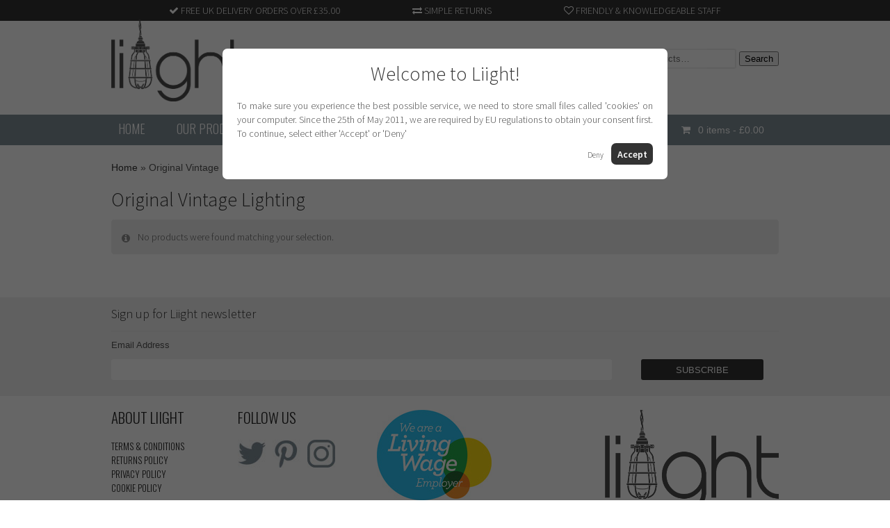

--- FILE ---
content_type: text/html; charset=UTF-8
request_url: https://www.liight.co.uk/product-category/original-vintage-lighting/
body_size: 8212
content:
<!DOCTYPE html>
<html lang="en-GB" prefix="og: http://ogp.me/ns#">
<head>
<meta charset="UTF-8" />
<title>Original Vintage Lighting Archives - Liight</title>
<meta http-equiv="Content-Type" content="text/html; charset=UTF-8" />
<link rel="pingback" href="https://www.liight.co.uk/xmlrpc.php" />
<link href='https://fonts.googleapis.com/css?family=Source+Sans+Pro:300,400,600' rel='stylesheet' type='text/css'>
<link href='https://fonts.googleapis.com/css?family=Oswald:300' rel='stylesheet' type='text/css'>
<link href='https://www.liight.co.uk/wp-content/plugins/agp-font-awesome-collection/vendor/agp/agp-fontawesome/css/font-awesome.min.css' rel='stylesheet' type='text/css'>

<!-- Always force latest IE rendering engine (even in intranet) & Chrome Frame -->
<meta http-equiv="X-UA-Compatible" content="IE=edge,chrome=1" />

<!--  Mobile viewport scale -->
<meta content="initial-scale=1.0, maximum-scale=1.0, user-scalable=yes" name="viewport"/>

<!-- This site is optimized with the Yoast SEO plugin v9.3 - https://yoast.com/wordpress/plugins/seo/ -->
<link rel="canonical" href="https://www.liight.co.uk/product-category/original-vintage-lighting/" />
<meta property="og:locale" content="en_GB" />
<meta property="og:type" content="object" />
<meta property="og:title" content="Original Vintage Lighting Archives - Liight" />
<meta property="og:url" content="https://www.liight.co.uk/product-category/original-vintage-lighting/" />
<meta property="og:site_name" content="Liight" />
<meta name="twitter:card" content="summary" />
<meta name="twitter:title" content="Original Vintage Lighting Archives - Liight" />
<meta name="twitter:site" content="@liightuk" />
<script type='application/ld+json'>{"@context":"https://schema.org","@type":"Organization","url":"https://www.liight.co.uk/","sameAs":["https://twitter.com/liightuk"],"@id":"https://www.liight.co.uk/#organization","name":"Liight Limited","logo":"https://www.liight.co.uk/wp-content/uploads/2014/02/Liight-Logo.png"}</script>
<script type='application/ld+json'>{"@context":"https://schema.org","@type":"BreadcrumbList","itemListElement":[{"@type":"ListItem","position":1,"item":{"@id":"https://www.liight.co.uk/","name":"Home"}},{"@type":"ListItem","position":2,"item":{"@id":"https://www.liight.co.uk/product-category/original-vintage-lighting/","name":"Original Vintage Lighting"}}]}</script>
<!-- / Yoast SEO plugin. -->

<link rel="alternate" type="application/rss+xml" title="Liight &raquo; Feed" href="https://www.liight.co.uk/feed/" />
<link rel="alternate" type="application/rss+xml" title="Liight &raquo; Comments Feed" href="https://www.liight.co.uk/comments/feed/" />
<link rel="alternate" type="application/rss+xml" title="Liight &raquo; Original Vintage Lighting Category Feed" href="https://www.liight.co.uk/product-category/original-vintage-lighting/feed/" />
<link rel='stylesheet' id='flick-css'  href='https://www.liight.co.uk/wp-content/plugins/mailchimp/css/flick/flick.css?ver=4.9.24' type='text/css' media='all' />
<link rel='stylesheet' id='mailchimpSF_main_css-css'  href='https://www.liight.co.uk/?mcsf_action=main_css&#038;ver=4.9.24' type='text/css' media='all' />
<!--[if IE]>
<link rel='stylesheet' id='mailchimpSF_ie_css-css'  href='https://www.liight.co.uk/wp-content/plugins/mailchimp/css/ie.css?ver=4.9.24' type='text/css' media='all' />
<![endif]-->
<link rel='stylesheet' id='faq-style-css'  href='https://www.liight.co.uk/wp-content/plugins/spider-faq/elements/style.css?ver=4.9.24' type='text/css' media='all' />
<link rel='stylesheet' id='theme-my-login-css'  href='https://www.liight.co.uk/wp-content/plugins/theme-my-login/assets/styles/theme-my-login.min.css?ver=7.0.12' type='text/css' media='all' />
<style id='woocommerce-inline-inline-css' type='text/css'>
.woocommerce form .form-row .required { visibility: visible; }
</style>
<link rel='stylesheet' id='wcqi-css-css'  href='https://www.liight.co.uk/wp-content/plugins/woocommerce-quantity-increment/assets/css/wc-quantity-increment.css?ver=4.9.24' type='text/css' media='all' />
<link rel='stylesheet' id='cookie-compliance-css'  href='https://www.liight.co.uk/wp-content/plugins/cookie-compliance/cookie-compliance.css?ver=4.9.24' type='text/css' media='all' />
<link rel='stylesheet' id='oikCSS-css'  href='https://www.liight.co.uk/wp-content/plugins/oik/oik.css?ver=4.9.24' type='text/css' media='all' />
<link rel='stylesheet' id='theme-stylesheet-css'  href='https://www.liight.co.uk/wp-content/themes/canvas/style.css?ver=5.2.0' type='text/css' media='all' />
<link rel='stylesheet' id='woo-layout-css'  href='https://www.liight.co.uk/wp-content/themes/canvas/css/layout.css?ver=4.9.24' type='text/css' media='all' />
<link rel='stylesheet' id='woocommerce-css'  href='https://www.liight.co.uk/wp-content/themes/canvas/css/woocommerce.css?ver=4.9.24' type='text/css' media='all' />
<!--[if lt IE 9]>
<link href="https://www.liight.co.uk/wp-content/themes/canvas/css/non-responsive.css" rel="stylesheet" type="text/css" />
<style type="text/css">.col-full, #wrapper { width: 960px; max-width: 960px; } #inner-wrapper { padding: 0; } body.full-width #header, #nav-container, body.full-width #content, body.full-width #footer-widgets, body.full-width #footer { padding-left: 0; padding-right: 0; } body.fixed-mobile #top, body.fixed-mobile #header-container, body.fixed-mobile #footer-container, body.fixed-mobile #nav-container, body.fixed-mobile #footer-widgets-container { min-width: 960px; padding: 0 1em; } body.full-width #content { width: auto; padding: 0 1em;}</style>
<![endif]-->
<script type='text/javascript' src='https://www.liight.co.uk/wp-includes/js/jquery/jquery.js?ver=1.12.4'></script>
<script type='text/javascript' src='https://www.liight.co.uk/wp-includes/js/jquery/jquery-migrate.min.js?ver=1.4.1'></script>
<script type='text/javascript' src='https://www.liight.co.uk/wp-content/plugins/mailchimp/js/scrollTo.js?ver=1.5.8'></script>
<script type='text/javascript' src='https://www.liight.co.uk/wp-includes/js/jquery/jquery.form.min.js?ver=4.2.1'></script>
<script type='text/javascript'>
/* <![CDATA[ */
var mailchimpSF = {"ajax_url":"https:\/\/www.liight.co.uk\/"};
/* ]]> */
</script>
<script type='text/javascript' src='https://www.liight.co.uk/wp-content/plugins/mailchimp/js/mailchimp.js?ver=1.5.8'></script>
<script type='text/javascript' src='https://www.liight.co.uk/wp-includes/js/jquery/ui/core.min.js?ver=1.11.4'></script>
<script type='text/javascript' src='https://www.liight.co.uk/wp-content/plugins/mailchimp/js/datepicker.js?ver=4.9.24'></script>
<script type='text/javascript' src='https://www.liight.co.uk/wp-content/plugins/spider-faq/elements/jquery.scrollTo.js?ver=4.9.24'></script>
<script type='text/javascript' src='https://www.liight.co.uk/wp-content/plugins/spider-faq/elements/loewy_blog.js?ver=4.9.24'></script>
<script type='text/javascript'>
/* <![CDATA[ */
var themeMyLogin = {"action":"","errors":[]};
/* ]]> */
</script>
<script type='text/javascript' src='https://www.liight.co.uk/wp-content/plugins/theme-my-login/assets/scripts/theme-my-login.min.js?ver=7.0.12'></script>
<script type='text/javascript' src='https://www.liight.co.uk/wp-content/plugins/woocommerce-quantity-increment/assets/js/wc-quantity-increment.min.js?ver=4.9.24'></script>
<script type='text/javascript'>
/* <![CDATA[ */
var cookie_compliance_options = {"buttons":{"submit":"Accept","cancel":"Deny"},"notify":"<h1>Welcome to Liight!<\/h1>\r\n<br\/>\r\n<p>To make sure you experience the best possible service, we need to store small files called 'cookies' on your computer. Since the 25th of May 2011, we are required by EU regulations to obtain your consent first.<p\/>\r\n\r\n<p>To continue, select either 'Accept' or 'Deny'<\/p>","bottom":{"message":"Change this text!","css":"div#cookie-compliance-bottom-overlay {\r\n\theight: \t45px;\r\n}\r\n \r\ndiv#cookie-compliance-bottom-overlay div {\r\n\twidth: \t\t1000px;\r\n\tmargin: \t2px auto;\r\n\theight:\t\tauto;\r\n\tpadding: \t0;\r\n\tcolor: \t\t#fff;\r\n}\r\n\t\r\ndiv#cookie-compliance-bottom-overlay div p {\r\n\tmargin:\t\t0;\r\n\tpadding:\t0;\r\n\tfont-size:\t12.5px;\r\n\tletter-spacing:\t0.9px;\r\n\twidth: \t\t850px;\r\n\tfloat: \t\tleft;\r\n\twhite-space:\tnowrap;\r\n\tline-height:\t20px;\r\n}\r\n\t\r\ndiv#cookie-compliance-bottom-overlay div p a {\r\n\tcolor:\t\t#fff;\r\n\ttext-decoration: underline;\r\n}\r\n"},"cookie":"cookie_compliance","enabled":{"head":"","footer":""},"disabled":{"head":"","footer":""},"ccsettings":{"nocookie":"on"},"ajaxurl":"https:\/\/www.liight.co.uk\/wp-content\/plugins\/cookie-compliance\/zaf.call.php","nonce":"9642591a11","ga_nonce":"ca52d15a74"};
/* ]]> */
</script>
<script type='text/javascript' src='https://www.liight.co.uk/wp-content/plugins/cookie-compliance/cookie-compliance.min.js?ver=4.9.24'></script>
<script type='text/javascript' src='https://www.liight.co.uk/wp-content/themes/canvas/includes/js/third-party.js?ver=4.9.24'></script>
<script type='text/javascript' src='https://www.liight.co.uk/wp-content/themes/canvas/includes/js/modernizr.js?ver=2.6.2'></script>
<script type='text/javascript' src='https://www.liight.co.uk/wp-content/themes/canvas/includes/js/general.js?ver=4.9.24'></script>
<link rel='https://api.w.org/' href='https://www.liight.co.uk/wp-json/' />
<link rel="EditURI" type="application/rsd+xml" title="RSD" href="https://www.liight.co.uk/xmlrpc.php?rsd" />
<link rel="wlwmanifest" type="application/wlwmanifest+xml" href="https://www.liight.co.uk/wp-includes/wlwmanifest.xml" /> 
<meta name="generator" content="WordPress 4.9.24" />
<meta name="generator" content="WooCommerce 3.5.6" />
<script type="text/javascript">
        jQuery(function($) {
            $('.date-pick').each(function() {
                var format = $(this).data('format') || 'mm/dd/yyyy';
                format = format.replace(/yyyy/i, 'yy');
                $(this).datepicker({
                    autoFocusNextInput: true,
                    constrainInput: false,
                    changeMonth: true,
                    changeYear: true,
                    beforeShow: function(input, inst) { $('#ui-datepicker-div').addClass('show'); },
                    dateFormat: format.toLowerCase(),
                });
            });
            d = new Date();
            $('.birthdate-pick').each(function() {
                var format = $(this).data('format') || 'mm/dd';
                format = format.replace(/yyyy/i, 'yy');
                $(this).datepicker({
                    autoFocusNextInput: true,
                    constrainInput: false,
                    changeMonth: true,
                    changeYear: false,
                    minDate: new Date(d.getFullYear(), 1-1, 1),
                    maxDate: new Date(d.getFullYear(), 12-1, 31),
                    beforeShow: function(input, inst) { $('#ui-datepicker-div').removeClass('show'); },
                    dateFormat: format.toLowerCase(),
                });

            });

        });
    </script>

<!-- Theme version -->
<meta name="generator" content="Canvas 5.5.7" />
<meta name="generator" content="WooFramework 5.5.5" />

<!-- Custom CSS Styling -->
<style type="text/css">
body {background-color:#ffffff;background-repeat:no-repeat;background-position:top left;background-attachment:scroll;border-top:0px solid #000000;}
a:link, a:visited, #loopedSlider a.flex-prev:hover, #loopedSlider a.flex-next:hover {color:#333333} .quantity .plus, .quantity .minus {background-color: #333333;}
a:hover, .post-more a:hover, .post-meta a:hover, .post p.tags a:hover {color:#5F6A72}
body #wrapper #content .button, body #wrapper #content .button:visited, body #wrapper #content .reply a, body #wrapper #content #respond .form-submit input#submit, input[type=submit], #navigation ul.cart .button {border: none; background:#333333}
body #wrapper #content .button:hover, body #wrapper #content .reply a:hover, body #wrapper #content #respond .form-submit input#submit:hover, input[type=submit]:hover, #navigation ul.cart .button:hover {border: none; background:#808E96}
#header {background-repeat:no-repeat;background-position:left top;margin-top:0px;margin-bottom:0px;padding-top:40px;padding-bottom:40px;border:0px solid ;}
#logo .site-title a {font:bold 40px/1em "Helvetica Neue", Helvetica, sans-serif;color:#222222;}
#logo .site-description {font:300 13px/1em "Helvetica Neue", Helvetica, sans-serif;color:#999999;}
#nav-container{border-top:0px solid #dbdbdb;border-bottom:0px solid #dbdbdb;border-left:none;border-right:none;}#nav-container #navigation ul#main-nav > li:first-child{border-left: 0px solid #dbdbdb;}#footer-widgets-container{background-color:#f0f0f0}#footer-widgets{border:none;}#footer-container{background-color:#222222}#footer-container{border-top:5px solid #333333;}#footer {border-width: 0 !important;}
body, p { font:300 14px/1.5em "Helvetica Neue", Helvetica, sans-serif;color:#555555; }
h1 { font:300 28px/1.2em "Helvetica Neue", Helvetica, sans-serif;color:#333333; }h2 { font:300 24px/1.2em "Helvetica Neue", Helvetica, sans-serif;color:#333333; }h3 { font:300 20px/1.2em "Helvetica Neue", Helvetica, sans-serif;color:#333333; }h4 { font:bold 16px/1.2em "Helvetica Neue", Helvetica, sans-serif;color:#222222; }h5 { font:bold 14px/1.2em "Helvetica Neue", Helvetica, sans-serif;color:#222222; }h6 { font:bold 12px/1.2em "Helvetica Neue", Helvetica, sans-serif;color:#222222; }
.page-title, .post .title, .page .title {font:bold 28px/1.1em "Helvetica Neue", Helvetica, sans-serif;color:#222222;}
.post .title a:link, .post .title a:visited, .page .title a:link, .page .title a:visited {color:#222222}
.post-meta { font:300 12px/1.5em "Helvetica Neue", Helvetica, sans-serif;color:#999999; }
.entry, .entry p{ font:300 15px/1.5em "Helvetica Neue", Helvetica, sans-serif;color:#555555; }
.post-more {font:300 13px/1.5em "Helvetica Neue", Helvetica, sans-serif;color:;border-top:0px solid #e6e6e6;border-bottom:0px solid #e6e6e6;}
#post-author, #connect {border-top:1px solid #e6e6e6;border-bottom:1px solid #e6e6e6;border-left:1px solid #e6e6e6;border-right:1px solid #e6e6e6;border-radius:5px;-moz-border-radius:5px;-webkit-border-radius:5px;background-color:#fafafa}
.nav-entries a, .woo-pagination { font:300 13px/1em "Helvetica Neue", Helvetica, sans-serif;color:#888; }
.woo-pagination a, .woo-pagination a:hover {color:#888!important}
.widget h3 {font:300 16px/1.2em "Helvetica Neue", Helvetica, sans-serif;color:#808E96;border-bottom:1px solid #e6e6e6;}
.widget_recent_comments li, #twitter li { border-color: #e6e6e6;}
.widget p, .widget .textwidget { font:300 13px/1.5em "Helvetica Neue", Helvetica, sans-serif;color:#555555; }
.widget {font:300 13px/1.5em "Helvetica Neue", Helvetica, sans-serif;color:#555555;border-radius:0px;-moz-border-radius:0px;-webkit-border-radius:0px;}
#tabs .inside li a, .widget_woodojo_tabs .tabbable .tab-pane li a { font:bold 12px/1.5em "Helvetica Neue", Helvetica, sans-serif;color:#555555; }
#tabs .inside li span.meta, .widget_woodojo_tabs .tabbable .tab-pane li span.meta { font:300 11px/1.5em "Helvetica Neue", Helvetica, sans-serif;color:#999999; }
#tabs ul.wooTabs li a, .widget_woodojo_tabs .tabbable .nav-tabs li a { font:300 11px/2em "Helvetica Neue", Helvetica, sans-serif;color:#999999; }
@media only screen and (min-width:768px) {
ul.nav li a, #navigation ul.rss a, #navigation .cart-contents, #navigation ul.rss, #navigation ul.cart .cart_list a{ font:300 14px/1.2em "Helvetica Neue", Helvetica, sans-serif;color:#666666; } #navigation ul.rss li a:before { color:#666666;}
#navigation ul.nav > li a:hover, #navigation ul.nav > li:hover, #navigation ul.nav li ul, #navigation ul.cart > li:hover, #navigation ul.cart > li > ul > div, #navigation ul.nav li.current_page_item a, #navigation ul.nav li.current_page_parent a, #navigation ul.nav li.current-menu-ancestor a, #navigation ul.nav li.current-cat a, #navigation ul.nav li.current-menu-item a{background-color:#808E96!important}
#navigation ul.nav li ul, #navigation ul.cart > li > ul > div  { border: 0px solid #dbdbdb; }
#navigation ul.nav > li > ul  { left: 0; }
#navigation ul.nav > li  { border-right: 0px solid #dbdbdb; }#navigation ul.nav > li > ul  { left: 0; }
#navigation  { box-shadow: none; -moz-box-shadow: none; -webkit-box-shadow: none; }#navigation ul li:first-child, #navigation ul li:first-child a { border-radius:0px 0 0 0px; -moz-border-radius:0px 0 0 0px; -webkit-border-radius:0px 0 0 0px; }
#navigation {border-top:0px solid #dbdbdb;border-bottom:0px solid #dbdbdb;border-left:0px solid #dbdbdb;border-right:0px solid #dbdbdb;border-radius:0px; -moz-border-radius:0px; -webkit-border-radius:0px;}
#top ul.nav li a { font:300 12px/1.6em "Helvetica Neue", Helvetica, sans-serif;color:#ddd; }
}
#footer, #footer p { font:300 13px/1.4em "Helvetica Neue", Helvetica, sans-serif;color:#999999; }
#footer {background-color:#5F6A72;border-top:5px solid #333333;border-bottom:0px solid ;border-left:0px solid ;border-right:0px solid ;border-radius:0px; -moz-border-radius:0px; -webkit-border-radius:0px;}
.magazine #loopedSlider .content h2.title a { font:bold 24px/1em Arial, sans-serif;color:#ffffff; }
.magazine #loopedSlider .content .excerpt p { font:300 13px/1.5em Arial, sans-serif;color:#cccccc; }
.magazine .block .post .title, .magazine .block .post .title a { font:bold 18px/1.2em "Helvetica Neue", Helvetica, sans-serif;color:#222222; }
#loopedSlider.business-slider .content h2 { font:bold 24px/1em Arial, sans-serif;color:#ffffff; }
#loopedSlider.business-slider .content h2.title a { font:bold 24px/1em Arial, sans-serif;color:#ffffff; }
#wrapper #loopedSlider.business-slider .content p { font:300 13px/1.5em Arial, sans-serif;color:#cccccc; }
.archive_header { font:bold 18px/1em Arial, sans-serif;color:#222222; }
.archive_header {border-bottom:1px solid #e6e6e6;}
</style>

<!-- Woo Shortcodes CSS -->
<link href="https://www.liight.co.uk/wp-content/themes/canvas/functions/css/shortcodes.css" rel="stylesheet" type="text/css" />

<!-- Custom Stylesheet -->
<link href="https://www.liight.co.uk/wp-content/themes/canvas/custom.css" rel="stylesheet" type="text/css" />
<!--[if lt IE 9]><script src="https://html5shiv.googlecode.com/svn/trunk/html5.js"></script><![endif]-->	<noscript><style>.woocommerce-product-gallery{ opacity: 1 !important; }</style></noscript>
	        <script type="text/javascript">
function cookie_compliance_ga() { } 
        function cookie_compliance_head() {
            if (compliance.enabled() && compliance.check() && compliance.isAccepted()) {
                            } else {
                            }
        }
        </script>
        </head>
<body class="archive tax-product_cat term-original-vintage-lighting term-109 woocommerce woocommerce-page woocommerce-no-js chrome alt-style-default two-col-left width-960 two-col-left-960 full-width full-header full-footer">
<div id="wrapper">
	<div id="topBanner">
	    <div class="col-full">
		<p><i class="fa fa-check"></i> FREE UK DELIVERY ORDERS OVER £35.00</p>
		<p><i class="fa fa-exchange"></i> SIMPLE RETURNS</p>
		<p><i class="fa fa-heart-o"></i> FRIENDLY &amp; KNOWLEDGEABLE STAFF</p>
	    </div>
	</div>
	<div id="inner-wrapper">
	    <!--#header-container-->
    <div id="header-container">
<h3 class="nav-toggle icon"><a href="#navigation">Navigation</a></h3>
        <header id="header" class="col-full">
            <a href="https://www.liight.co.uk" alt="Return to the Liight Homepage" target="_self"><img class="logo" src="https://www.liight.co.uk/wp-content/themes/canvas/images/liight-logo.png" /></a>
            <div id="logo">
<span class="site-title"><a href="https://www.liight.co.uk/">Liight</a></span>
<span class="site-description">Industrial and Vintage Lighting for Domestic and Commercial Interiors</span>
</div>
	    <div class="header-widget">
	        <div id="woocommerce_product_search-3" class="widget woocommerce widget_product_search"><form role="search" method="get" class="woocommerce-product-search" action="https://www.liight.co.uk/">
	<label class="screen-reader-text" for="woocommerce-product-search-field-0">Search for:</label>
	<input type="search" id="woocommerce-product-search-field-0" class="search-field" placeholder="Search products&hellip;" value="" name="s" />
	<button type="submit" value="Search">Search</button>
	<input type="hidden" name="post_type" value="product" />
</form>
</div>	    </div>
	        </header>
            </div><!--/#header-container-->
    <!--#nav-container-->
    <div id="nav-container">
<nav id="navigation" class="col-full" role="navigation">

	<section class="menus">

		<a href="https://www.liight.co.uk" class="nav-home"><span>Home</span></a>

	<h3>Primary Navigation</h3><ul id="main-nav" class="nav fl"><li id="menu-item-30" class="menu-item menu-item-type-post_type menu-item-object-page menu-item-home menu-item-30"><a href="https://www.liight.co.uk/">Home</a></li>
<li id="menu-item-135" class="menu-item menu-item-type-post_type menu-item-object-page current-menu-ancestor current-menu-parent current_page_ancestor menu-item-has-children menu-item-135"><a href="https://www.liight.co.uk/shop/">Our Products</a>
<ul class="sub-menu">
	<li id="menu-item-228" class="menu-item menu-item-type-taxonomy menu-item-object-product_cat menu-item-228"><a href="https://www.liight.co.uk/product-category/pendant-lighting/">Pendant Lighting</a></li>
	<li id="menu-item-229" class="menu-item menu-item-type-taxonomy menu-item-object-product_cat menu-item-229"><a href="https://www.liight.co.uk/product-category/wall-lighting/">Wall Lighting</a></li>
	<li id="menu-item-427" class="menu-item menu-item-type-taxonomy menu-item-object-product_cat menu-item-has-children menu-item-427"><a href="https://www.liight.co.uk/product-category/cable/">Cable</a>
	<ul class="sub-menu">
		<li id="menu-item-981" class="menu-item menu-item-type-taxonomy menu-item-object-product_cat menu-item-981"><a href="https://www.liight.co.uk/product-category/cable/3-core-round/">3 Core Round</a></li>
		<li id="menu-item-982" class="menu-item menu-item-type-taxonomy menu-item-object-product_cat menu-item-982"><a href="https://www.liight.co.uk/product-category/cable/3-core-twist/">3 Core Twist</a></li>
	</ul>
</li>
	<li id="menu-item-158" class="menu-item menu-item-type-taxonomy menu-item-object-product_cat menu-item-158"><a title="subLink" href="https://www.liight.co.uk/product-category/bulb-guards/">Bulb Guards &#038; Cages</a></li>
	<li id="menu-item-128" class="menu-item menu-item-type-taxonomy menu-item-object-product_cat menu-item-128"><a title="subLink" href="https://www.liight.co.uk/product-category/bulbs/">Bulbs</a></li>
	<li id="menu-item-230" class="menu-item menu-item-type-taxonomy menu-item-object-product_cat menu-item-has-children menu-item-230"><a href="https://www.liight.co.uk/product-category/accessories/">Accessories</a>
	<ul class="sub-menu">
		<li id="menu-item-448" class="menu-item menu-item-type-taxonomy menu-item-object-product_cat menu-item-has-children menu-item-448"><a href="https://www.liight.co.uk/product-category/accessories/lamp-holders/">Lamp Holders</a>
		<ul class="sub-menu">
			<li id="menu-item-1204" class="menu-item menu-item-type-taxonomy menu-item-object-product_cat menu-item-1204"><a href="https://www.liight.co.uk/product-category/accessories/lamp-holders/screwe27/">Screw/E27</a></li>
			<li id="menu-item-1205" class="menu-item menu-item-type-taxonomy menu-item-object-product_cat menu-item-1205"><a href="https://www.liight.co.uk/product-category/accessories/lamp-holders/bayonetb22/">Bayonet/B22</a></li>
		</ul>
</li>
		<li id="menu-item-555" class="menu-item menu-item-type-taxonomy menu-item-object-product_cat menu-item-has-children menu-item-555"><a href="https://www.liight.co.uk/product-category/accessories/outlets/">Outlets: Roses, Hooks, Plates</a>
		<ul class="sub-menu">
			<li id="menu-item-571" class="menu-item menu-item-type-taxonomy menu-item-object-product_cat menu-item-571"><a href="https://www.liight.co.uk/product-category/accessories/outlets/roses/">Roses</a></li>
			<li id="menu-item-570" class="menu-item menu-item-type-taxonomy menu-item-object-product_cat menu-item-570"><a href="https://www.liight.co.uk/product-category/accessories/outlets/hooks/">Hooks</a></li>
			<li id="menu-item-572" class="menu-item menu-item-type-taxonomy menu-item-object-product_cat menu-item-572"><a href="https://www.liight.co.uk/product-category/accessories/outlets/outletsplates/">Outlets/Plates</a></li>
		</ul>
</li>
	</ul>
</li>
	<li id="menu-item-1761" class="menu-item menu-item-type-taxonomy menu-item-object-product_cat menu-item-1761"><a href="https://www.liight.co.uk/product-category/one-off-pieces/">One-Off Pieces</a></li>
	<li id="menu-item-1912" class="menu-item menu-item-type-taxonomy menu-item-object-product_cat current-menu-item menu-item-1912"><a href="https://www.liight.co.uk/product-category/original-vintage-lighting/">Original Vintage Lighting</a></li>
</ul>
</li>
<li id="menu-item-137" class="menu-item menu-item-type-post_type menu-item-object-page menu-item-has-children menu-item-137"><a href="https://www.liight.co.uk/account/">My Account</a>
<ul class="sub-menu">
	<li id="menu-item-186" class="menu-item menu-item-type-post_type menu-item-object-page menu-item-186"><a href="https://www.liight.co.uk/account/edit-address/">Edit My Address</a></li>
	<li id="menu-item-185" class="menu-item menu-item-type-post_type menu-item-object-page menu-item-185"><a href="https://www.liight.co.uk/account/change-password/">Change Password</a></li>
	<li id="menu-item-187" class="menu-item menu-item-type-post_type menu-item-object-page menu-item-187"><a href="https://www.liight.co.uk/account/lost-password/">Lost Password</a></li>
	<li id="menu-item-184" class="menu-item menu-item-type-post_type menu-item-object-page menu-item-184"><a>Login/Logout</a></li>
</ul>
</li>
<li id="menu-item-320" class="menu-item menu-item-type-post_type menu-item-object-page menu-item-320"><a href="https://www.liight.co.uk/faq/">FAQ</a></li>
<li id="menu-item-624" class="menu-item menu-item-type-post_type menu-item-object-page menu-item-624"><a href="https://www.liight.co.uk/trade-prices/">Trade Prices</a></li>
<li id="menu-item-641" class="menu-item menu-item-type-post_type menu-item-object-page menu-item-641"><a href="https://www.liight.co.uk/news/">News</a></li>
<li id="menu-item-96" class="menu-item menu-item-type-post_type menu-item-object-page menu-item-96"><a href="https://www.liight.co.uk/contact/">Contact</a></li>
</ul>    	<ul class="cart fr no-rss-link">
    		<li>
    			<a class="cart-contents" href="https://www.liight.co.uk/cart/" title="View your shopping cart">
    				0 items - <span class="woocommerce-Price-amount amount"><span class="woocommerce-Price-currencySymbol">&pound;</span>0.00</span>    			</a>
    			<ul>
    			<div class="widget woocommerce widget_shopping_cart"><div class="widget_shopping_cart_content"></div></div>				</ul>
    		</li>
   		</ul>
    
	</section><!-- /.menus -->

	<a href="#top" class="nav-close"><span>Return to Content</span></a>

</nav>
    </div><!--/#nav-container-->
   
<div id="breadcrumbs" class="col-full"><span><span><a href="https://www.liight.co.uk/" >Home</a> » <span class="breadcrumb_last">Original Vintage Lighting</span></span></span></div>
        		<!-- #content Starts -->
			    <div id="content" class="col-full">

	    	<div id="main-sidebar-container">

	            <!-- #main Starts -->
	            	            <section id="main" class="col-left">
	    <header class="woocommerce-products-header">
			<h1 class="woocommerce-products-header__title page-title">Original Vintage Lighting</h1>
	
	</header>
<p class="woocommerce-info">No products were found matching your selection.</p>
				</section><!-- /#main -->
	            <aside id="sidebar">
<div id="woocommerce_widget_cart-2" class="widget woocommerce widget_shopping_cart"><h3>Your Cart</h3><div class="hide_cart_widget_if_empty"><div class="widget_shopping_cart_content"></div></div></div><div id="woocommerce_product_categories-2" class="widget woocommerce widget_product_categories"><h3>Browse by Category</h3><ul class="product-categories"><li class="cat-item cat-item-108"><a href="https://www.liight.co.uk/product-category/uncategorised/">Uncategorised</a> <span class="count">(0)</span></li>
<li class="cat-item cat-item-107"><a href="https://www.liight.co.uk/product-category/one-off-pieces/">One-Off Pieces</a> <span class="count">(1)</span></li>
<li class="cat-item cat-item-109 current-cat"><a href="https://www.liight.co.uk/product-category/original-vintage-lighting/">Original Vintage Lighting</a> <span class="count">(0)</span></li>
<li class="cat-item cat-item-17 cat-parent"><a href="https://www.liight.co.uk/product-category/accessories/">Accessories</a> <span class="count">(50)</span><ul class='children'>
<li class="cat-item cat-item-26 cat-parent"><a href="https://www.liight.co.uk/product-category/accessories/lamp-holders/">Lamp Holders</a> <span class="count">(18)</span>	<ul class='children'>
<li class="cat-item cat-item-53"><a href="https://www.liight.co.uk/product-category/accessories/lamp-holders/bayonetb22/">Bayonet/B22</a> <span class="count">(2)</span></li>
<li class="cat-item cat-item-52"><a href="https://www.liight.co.uk/product-category/accessories/lamp-holders/screwe27/">Screw/E27</a> <span class="count">(16)</span></li>
	</ul>
</li>
<li class="cat-item cat-item-29 cat-parent"><a href="https://www.liight.co.uk/product-category/accessories/outlets/">Outlets: Roses, Hooks, Plates</a> <span class="count">(15)</span>	<ul class='children'>
<li class="cat-item cat-item-30"><a href="https://www.liight.co.uk/product-category/accessories/outlets/hooks/">Hooks</a> <span class="count">(4)</span></li>
<li class="cat-item cat-item-31"><a href="https://www.liight.co.uk/product-category/accessories/outlets/roses/">Roses</a> <span class="count">(6)</span></li>
<li class="cat-item cat-item-32"><a href="https://www.liight.co.uk/product-category/accessories/outlets/outletsplates/">Outlets/Plates</a> <span class="count">(5)</span></li>
	</ul>
</li>
</ul>
</li>
<li class="cat-item cat-item-24 cat-parent"><a href="https://www.liight.co.uk/product-category/cable/">Cable</a> <span class="count">(39)</span><ul class='children'>
<li class="cat-item cat-item-49"><a href="https://www.liight.co.uk/product-category/cable/3-core-round/">3 Core Round</a> <span class="count">(19)</span></li>
<li class="cat-item cat-item-50"><a href="https://www.liight.co.uk/product-category/cable/3-core-twist/">3 Core Twist</a> <span class="count">(15)</span></li>
</ul>
</li>
<li class="cat-item cat-item-16"><a href="https://www.liight.co.uk/product-category/bulb-guards/">Bulb Guards &amp; Cages</a> <span class="count">(0)</span></li>
<li class="cat-item cat-item-14"><a href="https://www.liight.co.uk/product-category/bulbs/">Bulbs</a> <span class="count">(1)</span></li>
<li class="cat-item cat-item-18"><a href="https://www.liight.co.uk/product-category/pendant-lighting/">Pendant Lighting</a> <span class="count">(10)</span></li>
<li class="cat-item cat-item-19"><a href="https://www.liight.co.uk/product-category/wall-lighting/">Wall Lighting</a> <span class="count">(11)</span></li>
</ul></div>		<div id="recent-posts-2" class="widget widget_recent_entries">		<h3>Recent Posts</h3>		<ul>
											<li>
					<a href="https://www.liight.co.uk/general/clerkenwell-design-week-trends-highlights/">Clerkenwell Design Week 23-25 May 2017 &#8211; Trends and Highlights</a>
									</li>
											<li>
					<a href="https://www.liight.co.uk/general/connections-photographer-anne-thomas/">Our Connections: Photographer, Anne Thomas</a>
									</li>
											<li>
					<a href="https://www.liight.co.uk/general/bridewell-studios-liverpool-history/">Bridewell Studios | A Brief History</a>
									</li>
					</ul>
		</div></aside><!-- /#sidebar -->

			</div><!-- /#main-sidebar-container -->

			
	    </div><!-- /#content -->
			        <!--#footer-widgets-container-->
    <div id="footer-widgets-container">
<section id="footer-widgets" class="col-full col-4">
				<div class="block footer-widget-1">
    	<div id="mailchimpsf_widget-2" class="widget widget_mailchimpsf_widget"><h3>Sign up for Liight newsletter</h3>	<style>
		.widget_mailchimpsf_widget .widget-title {
		line-height: 1.4em;
		margin-bottom: 0.75em;
	}
	#mc_subheader {
		line-height: 1.25em;
		margin-bottom: 18px;
	}
	.mc_merge_var {
		margin-bottom: 1.0em;
	}
	.mc_var_label,
	.mc_interest_label {
		display: block;
		margin-bottom: 0.5em;
	}
	.mc_input {
		-moz-box-sizing: border-box;
		-webkit-box-sizing: border-box;
		box-sizing: border-box;
		width: 100%;
	}
	.mc_input.mc_phone {
		width: auto;
	}
	select.mc_select {
		margin-top: 0.5em;
		width: 100%;
	}
	.mc_address_label {
		margin-top: 1.0em;
		margin-bottom: 0.5em;
		display: block;
	}
	.mc_address_label ~ select {
		width: 100%;		
	}
	.mc_list li {
		list-style: none;
		background: none !important;
	}
	.mc_interests_header {
		margin-top: 1.0em;
		margin-bottom: 0.5em;
	}
	.mc_interest label,
	.mc_interest input {
		margin-bottom: 0.4em;
	}
	#mc_signup_submit {
		margin-top: 1.5em;
		width: 80%;
	}
	#mc_unsub_link a {
		font-size: 0.75em;
	}
	#mc_unsub_link {
		margin-top: 1.0em;
	}
	.mc_header_address,
	.mc_email_format {
		display: block;
		font-weight: bold;
		margin-top: 1.0em;
		margin-bottom: 0.5em;
	}
	.mc_email_options {
		margin-top: 0.5em;
	}
	.mc_email_type {
		padding-left: 4px;
	}
	</style>
	
<div id="mc_signup">
	<form method="post" action="#mc_signup" id="mc_signup_form">
		<input type="hidden" id="mc_submit_type" name="mc_submit_type" value="html" />
		<input type="hidden" name="mcsf_action" value="mc_submit_signup_form" />
		<input type="hidden" id="_mc_submit_signup_form_nonce" name="_mc_submit_signup_form_nonce" value="4c396a30d1" />		
		
	<div class="mc_form_inside">
		
		<div class="updated" id="mc_message">
					</div><!-- /mc_message -->

		
<div class="mc_merge_var">
		<label for="mc_mv_EMAIL" class="mc_var_label mc_header mc_header_email">Email Address</label>
	<input type="text" size="18" placeholder="" name="mc_mv_EMAIL" id="mc_mv_EMAIL" class="mc_input"/>
</div><!-- /mc_merge_var -->
		<div class="mc_signup_submit">
			<input type="submit" name="mc_signup_submit" id="mc_signup_submit" value="Subscribe" class="button" />
		</div><!-- /mc_signup_submit -->
	
	
					<div id="mc_unsub_link" align="center">
				<a href="http://us15.list-manage.com/unsubscribe/?u=2dc6818d5004f92437bf6b6c8&#038;id=6bb93ee183" target="_blank">unsubscribe from list</a>
			</div><!-- /mc_unsub_link -->
					
	</div><!-- /mc_form_inside -->
	</form><!-- /mc_signup_form -->
</div><!-- /mc_signup_container -->
	</div>	</div>
        											<div class="fix"></div>
</section><!--/#footer-widgets-->
	</div><!--/#footer_widgets_container_end-->
    <!--#footer_container_start-->
    <div id="footer-container">
	<footer id="footer" class="col-full">
				<div id="copyright" class="col-left">
			<h2>About Liight</h2>
			<ul>
				<li><a title="footer-left" href="http://www.liight.co.uk/terms">Terms &amp; Conditions</a></li>
				<li><a title="footer-left" href="http://www.liight.co.uk/returns-policy/">Returns Policy</a></li>
				<li><a title="footer-left" href="http://www.liight.co.uk/privacy">Privacy Policy</a></li>
				<li><a title="footer-left" href="http://www.liight.co.uk/cookies">Cookie Policy</a></li>
			</ul>
			<br/>
			<p class="copy" style="text-transform:none;">All rights reserved &copy; 2026</p>
		</div>
		<div id="socialLinks" class="col-left">
			<h2>Follow Us</h2>
			<ul>
				<!--li><a class="fb" href="https://wwww.facebook.com/" target="_blank">facebook</a></li-->
				<li><a class="tw" href="https://twitter.com/liightuk" target="_blank">twitter</a></li>
				<li><a class="pi" href="https://www.pinterest.com/liightuk/" target="_blank">pinterest</a></li>
				<li><a class="in" href="https://www.instagram.com/liightuk/" target="_blank">instagram</a></li>
			</ul>
		</div>
		<div id="socialLinks" class="col-left">
			<img src="https://www.liight.co.uk/wp-content/uploads/2015/04/livingwagelogo.jpg" />		
		</div>
		<div id="credit" class="col-right">
			<img class="footerLogo" src="https://www.liight.co.uk/wp-content/themes/canvas/images/liight-logo.png" />
		</div>
	</footer>
	    </div><!--/#footer_container_end-->
	</div><!-- /#inner-wrapper -->
</div><!-- /#wrapper -->
<div class="fix"></div><!--/.fix-->
<link rel="stylesheet" type="text/css" href="https://www.liight.co.uk/wp-content/themes/canvas/responsive.css" />
<script type="text/javascript" src="//s3.amazonaws.com/downloads.mailchimp.com/js/signup-forms/popup/embed.js" data-dojo-config="usePlainJson: true, isDebug: false"></script>
<script type="text/javascript">require(["mojo/signup-forms/Loader"], function(L) { L.start({"baseUrl":"mc.us15.list-manage.com","uuid":"2dc6818d5004f92437bf6b6c8","lid":"6bb93ee183"}) })</script>
<script type="text/javascript">



function cookie_compliance_footer() {
	if (compliance.enabled() && compliance.check() && compliance.isAccepted()) {
		} else {
		}
}
</script>
<style type="text/css" media=screen>
div#cookie-compliance-bottom-overlay {
	height: 	45px;
}
 
div#cookie-compliance-bottom-overlay div {
	width: 		1000px;
	margin: 	2px auto;
	height:		auto;
	padding: 	0;
	color: 		#fff;
}
	
div#cookie-compliance-bottom-overlay div p {
	margin:		0;
	padding:	0;
	font-size:	12.5px;
	letter-spacing:	0.9px;
	width: 		850px;
	float: 		left;
	white-space:	nowrap;
	line-height:	20px;
}
	
div#cookie-compliance-bottom-overlay div p a {
	color:		#fff;
	text-decoration: underline;
}
</style>

	<script type="text/javascript">
		var c = document.body.className;
		c = c.replace(/woocommerce-no-js/, 'woocommerce-js');
		document.body.className = c;
	</script>
	<script type='text/javascript' src='https://www.liight.co.uk/wp-content/plugins/woocommerce/assets/js/jquery-blockui/jquery.blockUI.min.js?ver=2.70'></script>
<script type='text/javascript'>
/* <![CDATA[ */
var wc_add_to_cart_params = {"ajax_url":"\/wp-admin\/admin-ajax.php","wc_ajax_url":"\/?wc-ajax=%%endpoint%%","i18n_view_cart":"View basket","cart_url":"https:\/\/www.liight.co.uk\/cart\/","is_cart":"","cart_redirect_after_add":"no"};
/* ]]> */
</script>
<script type='text/javascript' src='https://www.liight.co.uk/wp-content/plugins/woocommerce/assets/js/frontend/add-to-cart.min.js?ver=3.5.6'></script>
<script type='text/javascript' src='https://www.liight.co.uk/wp-content/plugins/woocommerce/assets/js/js-cookie/js.cookie.min.js?ver=2.1.4'></script>
<script type='text/javascript'>
/* <![CDATA[ */
var woocommerce_params = {"ajax_url":"\/wp-admin\/admin-ajax.php","wc_ajax_url":"\/?wc-ajax=%%endpoint%%"};
/* ]]> */
</script>
<script type='text/javascript' src='https://www.liight.co.uk/wp-content/plugins/woocommerce/assets/js/frontend/woocommerce.min.js?ver=3.5.6'></script>
<script type='text/javascript'>
/* <![CDATA[ */
var wc_cart_fragments_params = {"ajax_url":"\/wp-admin\/admin-ajax.php","wc_ajax_url":"\/?wc-ajax=%%endpoint%%","cart_hash_key":"wc_cart_hash_d2eb71ecf4c213206bea6d685a908937","fragment_name":"wc_fragments_d2eb71ecf4c213206bea6d685a908937"};
/* ]]> */
</script>
<script type='text/javascript' src='https://www.liight.co.uk/wp-content/plugins/woocommerce/assets/js/frontend/cart-fragments.min.js?ver=3.5.6'></script>
<script type='text/javascript' src='https://www.liight.co.uk/wp-includes/js/wp-embed.min.js?ver=4.9.24'></script>
</body>
</html>

--- FILE ---
content_type: text/css
request_url: https://www.liight.co.uk/wp-content/themes/canvas/custom.css
body_size: 3023
content:
/*
WOO CUSTOM STYLESHEET
---------------------

/* Custom Logo */

#logo .site-title,
.site-description 		{ display: none !important;} /* OLD */
.logo 					{ width: 14em; margin-top: -3em; margin-left: 0em; margin-bottom: -1.5em;} /* NEW */

/* Demo Mode Notice*/

p.demo_store			{ opacity: 0.5; color: white!important; background: red!important; height:20px; top:auto; bottom:0;}

/* social links */

#socialLinks li {float:left; margin:0 10px 0 0; padding:0;}
#socialLinks li a {width:40px; height:40px; display:block; margin:0; padding:0; text-indent:-9999px; background:url(images/social.jpg) center 0 no-repeat; -webkit-transition:all 0.2s ease; -moz-transition:all 0.2s ease; -ms-transition:all 0.2s ease; -o-transition:all 0.2s ease; transition:all 0.2s ease;}
#socialLinks li a.tw {background-position:0 0;}
#socialLinks li a.tw:hover {background-position:0 -40px}
#socialLinks li a.pi {background-position:0 -80px}
#socialLinks li a.pi:hover {background-position:0 -120px}
#socialLinks li a.fb {background-position:0 -160px}
#socialLinks li a.fb:hover {background-position:0 -200px}
#socialLinks li a.in {background-position:0 -240px}
#socialLinks li a.in:hover {background-position:0 -280px}

ul.products li.product h2 {font-size:16px !important; line-height:normal !important; min-height: 60px; font-weight: normal !important}
ul.products li.product h2:hover {text-decoration: underline;}

.woocommerce .quantity input.qty, 
.woocommerce-page .quantity input.qty {height:34px;}
.woocommerce .quantity .minus, 
.woocommerce-page .quantity .minus {top:auto;}
.woocommerce .quantity .plus, 
.woocommerce .quantity .minus, 
.woocommerce-page .quantity .plus, 
.woocommerce-page .quantity .minus {height:17px;}

#comments .comment .reply a {color:#fff !important;}

/* Custom Typography */

font-family: 'Source Sans Pro', 'Helvetiva', sans-serif;

/* General Typography */

h1				{ font: 300 1.80em/1.10em 'Source Sans Pro'!important; color: #4C4C4C; text-transform: none; }
h2				{ font: 300 1.60em/1.10em 'Source Sans Pro'!important; color: #333; text-transform: none; margin: 1em 0; }
h3				{ font: 300 1.40em/1.59em 'Source Sans Pro'!important; color: #333!important; text-transform: none; }
h4				{ font: 500 2.00em/1.10em 'Source Sans Pro'!important; color: #000000; text-transform: none; }
h5				{ font: 500 2.00em/1.10em 'Source Sans Pro'!important; color: #000000; text-transform: none; }
h6				{ font: 400 2.00em/1.10em 'Source Sans Pro'!important; color: #000000; text-transform: none; }
p 				{ font: 300 1.00em/1.49em 'Source Sans Pro'!important; color: #4C4C4C; text-transform: none; }
li 				{ font: 300 1.00em/1.49em 'Source Sans Pro'!important; color: #000000; text-transform: none; }

/* Footer Typography */

footer>h1		{ font: 300 1.80em/1.10em 'Source Sans Pro'!important; color: #333; text-transform: lowercase; }
footer>h2		{ font: 300 1.40em/1.10em 'Source Sans Pro'!important; color: #333; text-transform: lowercase; margin: 1em 0; }
footer>h3		{ font: 500 1.00em/1.59em 'Source Sans Pro'!important; color: #FFFFFF; text-transform: none; }
footer>h4		{ font: 500 2.00em/1.10em 'Source Sans Pro'!important; color: #FFFFFF; text-transform: none; }
footer>h5		{ font: 500 2.00em/1.10em 'Source Sans Pro'!important; color: #FFFFFF; text-transform: none; }
footer>h6		{ font: 400 2.00em/1.10em 'Source Sans Pro'!important; color: #FFFFFF; text-transform: none; }
footer>p 		{ font: 300 0.80em/1.49em 'Source Sans Pro'!important; color: #FFFFFF; text-transform: none; }
footer>li		{ font: 300 0.80em/1.49em 'Source Sans Pro'!important; color: #FFFFFF; text-transform: none; }
footer>p.copy	{ font: 500 0.70em/1.49em 'Source Sans Pro'!important; color: #808E96; text-transform: none; }

/* FOR REFERENCE ONLY - DELETE WHEN DONE

$colorOne	:	#000000;	//	Black
$colorTwo	:	#FFFFFF;	//	White
$colorThree	:	#4C4C4C;	//	Dark Grey
$colorFour	:	#5F6A72;	//	Medium Grey
$colorFive	:	#EEF0F2;	//	Light Grey
$colorSix	:	#333;	//	Highlight Colour
$colorSeven	:	#808E96;	//	Subtle Grey
#A08459 - button Hover*/

/* Footer Navigation */

a[title='footer-left'] 						{ color: #EEF0F2!important; text-decoration: none!important;}
a[title='footer-left']:hover 				{ color: #333!important; text-decoration: none!important;}

/* Footer Background */
#footer {background:#fff; padding:0 !important}
#footer p.copy ,
#footer h2,
#footer ul li a {text-transform:uppercase; color:#222 !important; font-family: "Oswald",sans-serif !important;}
#footer ul li a:hover {text-decoration:underline !important;}
#footer .col-left {margin-right:50px;}
div#footer-container { background-color: #fff; border:none}
#footer h2 {margin-top:0;}

/* Sale Marker */
	
span.onsale 								{ background-color: #789FB5!important; border-radius: 0.2em!important; margin-top: 0.2em; margin-left: 0.2em; text-transform: uppercase;}

/* Product Title */

h1.product_title 							{ font: 300 1.80em/1.10em 'Source Sans Pro'!important; color: #333; text-transform: none; }

/* Sidebar */

aside#sidebar 								{ padding: 1em;border: 1px solid #EEF0F2; -moz-box-sizing: border-box; box-sizing: border-box; border-radius: 0.5em;}

/* Search Input */


form#searchform 							{ float: right;}
input#searchsubmit 							{ height: 2.6em; margin-top: -0.2em;}


/* Primary Navigation Bar */

div#nav-container, nav#navigation 			{ background-color: #808E96!important;}	

/* Primary Navigation Items */

ul#main-nav>li>a  							{ color: #FFFFFF!important; padding:10px 35px 10px 10px !important; font-size:18px !important;}

a.cart-contents 							{ color: #FFFFFF!important;}
p.total 									{ color: #FFFFFF!important; font: 300 1.00em/1.49em 'Source Sans Pro'!important;}
li[id="menu-item"]

/* Remove Circular Background on Cart Page */

table.cart a:link[class="remove"] 			{ text-transform: uppercase!important; background: #fff!important; color: red!important; text-align: center!important; font-size: 2em!important;}
#navigation ul.cart .cart_list a 			{ color: #FFFFFF!important};

/* Page Title */

.page-title, .post .title, .page .title 	{ font: 300 2.80em/1.10em 'Source Sans Pro'!important; color: #333; text-transform: none; }
.page-title, .post .title, .page .title, h1 { font: 300 2.00em/1.10em 'Source Sans Pro'!important; color: #333; text-transform: none; }
.page header.title h3 						{ font: 300 1.00em/1.50em 'Source Sans Pro'!important; color: #333!important; text-transform: none; }

/* Addresses */

div.address { padding: 1em;border: 1px solid #EEF0F2; -moz-box-sizing: border-box; box-sizing: border-box; border-radius: 0.5em; }

/* Edit Addresses */

.page header.title a.edit 					{ float: none;}
.page header.title a.edit:before 			{ content: "[ "; margin-left: 0.5em;}
.page header.title a.edit:after 			{ content: " ]";}

/* List Style */

.entry ul li, ul.product-categories li 		{ list-style-type: square; color:  #4C4C4C; }

/* Sub-Menu Style */

#navigation ul li a:link 					{color: #FFFFFF!important;}
#navigation ul li a:visited 				{color: #FFFFFF!important;}

/* Cookies Table */

.cookies 									{ font: 300 0.80em/1.49em 'Source Sans Pro'!important; color: #4C4C4C; text-transform: none; }
.cookies thead 								{ font-weight: 400; }

/* Cookies Popup */

a#cookie-compliance-submit 					{ background-color: #333; border: none; font-size:100%; padding: 0.4em 0.6em; border-radius: 0.5em; color:#FFFFFF; font-weight:bold; margin-top: 0.3em;}
div#cookie-compliance-overlay > div 		{ border-radius: 0.5em;}

/* Order Actions Nudge */

.order-actions > a 							{ margin-left: 1em;}

/* Highlight */

.order-status, .order-number, .order-date, .count 	{ background-color: white!important;}

/* Hide Homepage Title */

.post-29 header h2.title {display: none; }

/* DivUp Columns */

.left-col 		{ float: left; width: 50%; -moz-box-sizing: border-box; box-sizing: border-box; padding: 0; margin: 0;}
.right-col 		{ float: right; width: 50%; -moz-box-sizing: border-box; box-sizing: border-box; padding: 0; margin: 0;}
.single-col 	{ float: left; width: 100%; -moz-box-sizing: border-box; box-sizing: border-box; padding: 1em 2em; margin-top: -1em; margin-bottom: 1em; border: 1px solid #EEF0F2; border-radius: 0.5em; }

/* Recently Added Products on Homepage */

.homeProductsOne > h2 							{ margin-bottom: 1em;}
.homeProductsOne > ul.products li.product 		{ width: 25%; margin-right: 5%; margin-bottom: 0; -moz-box-sizing: border-box; box-sizing: border-box;}
.homeProductsOne > ul.products li.product a img { width: 80%; margin: auto;}

.homeProductsTwo 								{ padding: 2% 2% 0 2%; background-color: #EEF0F2!important; border-radius: 0.5em; -moz-box-sizing: border-box; box-sizing: border-box;  margin-top: 1.5em;}
.homeProductsTwo h2 							{ margin-bottom: -0.5em;}
.homeProductsTwo ul.products li.product 		{ width: 20%; margin: 3% 0; -moz-box-sizing: border-box; box-sizing: border-box;}
.homeProductsTwo ul.products li.product a img 	{ width: 80%; margin: auto; }
.homeProductsTwo span.onsale 					{ background-color: #789FB5!important; border-radius: 0.2em!important; margin-top: 0.2em; margin-left: 1.6em; text-transform: uppercase;}

#header,
#navigation,
#footer,
#content,
#breadcrumbs {width:960px; padding-left:0; padding-right:0;}


#breadcrumbs {position:relative; top:-20px;}




/* Category Pages */

div.term-description { margin-bottom: 1em;}

/* Shipping Nudge */

div.shipping_address { margin-top: -0.2em;}

/* Register Nudge */

div#customer_login div.col-2 { margin-top: 0.5em;}
input[value="Register"] 	{ margin-top: -0.8em;}


/* MOBILE STYLES
----------------- */

@media only screen and(max-width:767px) {

	/* Logos */

	img.logo 				{ width: 14em; margin-top: -2.9em; margin-left: 0.3em;}
	img.footerLogo 			{ display: none;}
	
	/* Search Form */

	form.searchform			{ float: right; width:100%; text-align: right;}
	input.field.s   		{ width: 100%;}

	/* DivUp Columns */

	.left-col 				{ float: left; width: 100%; box-sizing: border-box; -moz-box-sizing: border-box; padding: 0; margin: 0; margin-top: -3em;}
	.right-col 				{ float: right; width: 100%; box-sizing: border-box; -moz-box-sizing: border-box; padding: 0; margin: 0;}

	.homeProductsTwo 		{ display: none;}

}

/* DESKTOP STYLES
----------------- */

@media only screen and (min-width: 768px) {

	/* Show Footer Logo on Desktop & Tablet */

	img.footerLogo 			{ position: relative; right:0; top:0;width: 250px;}
	
}




ul.products li.product h3 {
    font-size: 14px !important;
    line-height: 16px !important;
}
.woocommerce #tab-description ul li,
.woocommerce #tab-description ol li {color:#4c4c4c;}
#topBanner {background:#333; width:100%; height:30px; display:block; margin:0; padding:0; text-align:center;}
#topBanner p {color:#fff; text-align:center; display:inline-block; margin:0 50px; padding:0; height:30px; line-height:30px !important; float:none;}


#tab-description p {font-size:14px; color:#4c4c4c; font-family: Arial, sans-serif !important;}

#footer-container {padding-top:20px ;}
#footer-widgets {width:960px !important; margin:0 auto!important; float:none;}
#footer-widgets .block {width:100% !important; padding:0 !important; float:none; margin:0 !important;}
#footer-widgets .block h3 {margin:0 0 10px 0; padding:0 0 10px 0;}


.mc_merge_var {float:left; width:75%;}
.mc_merge_var .mc_var_label {height:20px; margin-bottom:10px}

.mc_signup_submit {float:right; width: 25%; padding-left:20px}
.mc_signup_submit #mc_signup_submit {margin-top:30px !important; height:30px;}
#mc_signup_form .mc_input {height: 30px; margin:0; padding:0 5px; line-height: 30px; border:none;}

#mc_unsub_link {display: none}

#mc_message {margin:0 0 10px 0;}

@media only screen and (max-width: 480px) {
#footer-widgets .block .widget {margin-bottom:10px;}
.mc_merge_var {float:none; width: 100%;}
.mc_signup_submit {float: none; width: 100%; padding: 0; text-align: left}
.mc_signup_submit #mc_signup_submit {margin:0 !important; width: auto; padding:0 20px !important}
}

#newHomeCats {display: block; margin:0 0 20px 0; padding:0; position: relative;}
#newHomeCats:after {content: ''; clear: both; display: table;}
#newHomeCats a {display: block; margin:0; padding: 0; overflow:hidden;}
#newHomeCats img {margin:0 !important; padding:0 !important; border:none !important; float:none; max-width: 100%;
	-moz-transition: all .5s;
	-webkit-transition: all .5s;
	-o-transition: all .5s;
	-ms-transition: all .5s;
	transition: all .5s;
}
#newHomeCats .left {float: left; padding:0 7.5px 0 0;}
#newHomeCats .left a:hover img {
	-moz-transform: scale(1.1);
    -webkit-transform: scale(1.1);
    -o-transform: scale(1.1);
    -ms-transform: scale(1.1);
    transform: scale(1.1);
}
#newHomeCats .middle {float:left;}
#newHomeCats .middle a:hover img {
	-moz-transform: scale(1.1);
    -webkit-transform: scale(1.1);
    -o-transform: scale(1.1);
    -ms-transform: scale(1.1);
    transform: scale(1.1);
}
#newHomeCats .right {float: right; padding:0;}
#newHomeCats .right a:hover img {
	-moz-transform: scale(1.1);
    -webkit-transform: scale(1.1);
    -o-transform: scale(1.1);
    -ms-transform: scale(1.1);
    transform: scale(1.1);
}
@media only screen and (max-width: 960px) {
#newHomeCats div {width:33.333%;}
#newHomeCats .left {padding:0 5px 0 0}
#newHomeCats .middle {padding:0 2.5px}
#newHomeCats .right {padding:0 0 0 5px}
}
@media only screen and (max-width: 320px) {
#newHomeCats div {width: 100%; float: none; padding:0 0 10px 0 !important;}
}

--- FILE ---
content_type: text/css
request_url: https://www.liight.co.uk/wp-content/themes/canvas/responsive.css
body_size: 821
content:
/* responsive.css */
*, *:after, *:before {-webkit-box-sizing: border-box; -moz-box-sizing:border-box; box-sizing:border-box;}
body.full-width #header, 
#nav-container, 
body.full-width #content, 
body.full-width #footer-widgets, 
body.full-width #footer {padding-left:0; padding-right:0;}
#topBanner .col-full {width:960px;}
aside#sidebar {display:none !important;}
#main {float:none !important; width:100% !important;}
.woocommerce-tabs {float:right; width:50%; clear:none !important; border-top:none !important}
.woocommerce-tabs h1.product_title {padding-bottom:15px; margin-bottom:15px;}
ul.tabs {display:none;}
#tab-description {padding-top:0;}
#tab-description > h2 {display:none}
.woocommerce .images {float:none; width:100%; margin-right:0;}
.woocommerce .summary {float:none; width:100%; border-top:1px #e5e5e5 solid; padding-top:20px;}
.woocommerce .summary h1.product_title {display:none;}
.woocommerce .summary form {padding-left:0; padding-right:0;}
.woocommerce .related h2 {border-bottom:1px #e5e5e5 solid; padding-bottom:15px;}
#theGallery {width:45%; float:left; padding-bottom:15px}
@media screen and (max-width: 1000px){
#content2,
#content4,
#post_right2,
#post_right4,
#post_right5,
#post_title2,
#post_title4,
#post_title5,
#content5 {width:100% !important; float:none; margin:0; padding:0;}
.entry ul {padding:0; margin:0}
.entry ul li {margin-left:0 !important;}
#contentInner {padding:0;}
.expcoll, 
#expcol2,
#expcol4,
#expcol5 {margin-right:0;}
#cattitle2,
#cattitle4,
#cattitle5 {margin-left:0; margin-right:0;}
}
@media screen and (max-width: 960px){
#header, 
#navigation, 
#footer, 
#content,
#topBanner .col-full {width:100% !important;}
.col-full, #wrapper {max-width:100% !important;}
#topBanner p {margin:0 10px;}
body.full-width #header, 
#nav-container, 
body.full-width #content, 
body.full-width #footer-widgets, 
body.full-width #footer	{padding-left:15px !important; padding-right:15px !important;}
#navigation .nav-home, 
#navigation .nav-close, 
#navigation .cart-contents, 
#navigation ul.rss li a {-webkit-box-sizing: content-box; -moz-box-sizing:content-box; box-sizing:content-box;}
ul#main-nav > li > a {font-size:15px !important; padding:0 30px 0 5px !important; height: 40px; line-height: 40px;}
ul#main-nav > li.menu-item-has-children > a {font-size:15px !important; padding:0 5px !important; }
#nav-container {margin-bottom:15px;}
#homeCats a {width:33.333%; overflow:hidden; margin:0;}
#homeCats a.yellow {margin-right:1px; margin-top:1px}
#breadcrumbs {display:none;}
}
@media screen and (max-width: 780px){
#header-container {border-bottom:1px #ccc solid;}
#footer {display:block; clear:both; padding:15px !important; margin:0;}
#topBanner,
#navigation h3,
#footer #credit {display:none;}
#footer .col-left {float:left; width:33.333%; margin:0;}
.woocommerce-product-search {text-align:left; position:relative;}
.woocommerce-product-search .search-field {width:100%; padding:6px 65px 6px 6px}
.woocommerce-product-search input[type="submit"] {position:absolute; right:5px; top:0;}
#header {padding-bottom:15px !important}
#header > a {display:block; float:none; margin:0; padding:0; text-align:center;}
#logo {margin:0 auto; display:block; text-align:center;}
#navigation {width:80% !important;}
#homeCats a span {font-size:16px; height:40px; line-height:40px}
}
@media screen and (max-width: 600px){
.woocommerce-tabs,
#theGallery {float:none; width:100%;}	
}
@media screen and (max-width: 480px){
#footer .col-left {width:50%;}
.woocommerce-product-search input[type="submit"],
#footer .col-left .copy,
#footer .col-left img {display:none;}
#homeCats a span {font-size:14px; height:30px; line-height:30px}
#homeCats a.yellow {margin-top:0;}
}

--- FILE ---
content_type: text/javascript
request_url: https://www.liight.co.uk/wp-content/themes/canvas/includes/js/general.js?ver=4.9.24
body_size: 1038
content:
/*-----------------------------------------------------------------------------------*/
/* Run scripts on jQuery(document).ready() */
/*-----------------------------------------------------------------------------------*/
function equalHeight(group) {
   tallest = 0;
   group.each(function() {
      thisHeight = jQuery(this).height();
      if(thisHeight > tallest) {
         tallest = thisHeight;
      }
   });
   group.height(tallest);
}
jQuery(document).ready(function(){

	// FitVids - Responsive Videos
	jQuery( '.widget_video, .panel, .video' ).fitVids();
	if ( window.innerWidth < 768 ) {
		jQuery( '.entry' ).fitVids();
	}

	// Add class to parent menu items with JS until WP does this natively
	jQuery( 'ul.sub-menu, ul.children' ).parent( 'li' ).addClass( 'parent' );


	equalHeight(jQuery('ul.products li.product h3'));

/*-----------------------------------------------------------------------------------*/
/* Navigation */
/*-----------------------------------------------------------------------------------*/

	// Fix dropdowns in Android
	if ( navigator.userAgent.match(/Android/i) ) {
		jQuery( '.nav li:has(ul)' ).doubleTapToGo();
	}

	// Add the 'show-nav' class to the body when the nav toggle is clicked
	jQuery( '.nav-toggle' ).click(function(e) {

		// Prevent default behaviour
		e.preventDefault();

		// Add the 'show-nav' class
		jQuery( 'body' ).toggleClass( 'show-nav' );

		// Check if .top-navigation already exists
		if ( jQuery( '#navigation' ).find( '.top-navigation' ).size() ) return;
		if ( jQuery( '#navigation' ).find( '.top-menu' ).size() ) return;

		// If it doesn't, clone it (so it will still appear when resizing the browser window in desktop orientation) and add it.
		jQuery( '#top .top-menu' ).clone().appendTo( '#navigation .menus' );
		jQuery( '#top .top-navigation' ).clone().appendTo( '#navigation .menus' );
	});

	// Remove the 'show-nav' class from the body when the nav-close anchor is clicked
	jQuery('.nav-close').click(function(e) {

		// Prevent default behaviour
		e.preventDefault();

		// Remove the 'show-nav' class
		jQuery( 'body' ).removeClass( 'show-nav' );
	});

	// Remove 'show-nav' class from the body when user tabs outside of #navigation on handheld devices
	var hasParent = function(el, id) {
        if (el) {
            do {
                if (el.id === id) {
                    return true;
                }
                if (el.nodeType === 9) {
                    break;
                }
            }
            while((el = el.parentNode));
        }
        return false;
    };

	if (jQuery(window).width() < 767) {
		if (jQuery('body')[0].addEventListener){
			document.addEventListener('touchstart', function(e) {
	        if ( jQuery( 'body' ).hasClass( 'show-nav' ) && !hasParent( e.target, 'navigation' ) ) {
		        // Prevent default behaviour
		        e.preventDefault();

		        // Remove the 'show-nav' class
		        jQuery( 'body' ).removeClass( 'show-nav' );
	        }
	    }, false);
		} else if (jQuery('body')[0].attachEvent){
			document.attachEvent('ontouchstart', function(e) {
	        if ( jQuery( 'body' ).hasClass( 'show-nav' ) && !hasParent( e.target, 'navigation' ) ) {
		        // Prevent default behaviour
		        e.preventDefault();

		        // Remove the 'show-nav' class
		        jQuery( 'body' ).removeClass( 'show-nav' );
	        }
	    });
		}
	}

/*-----------------------------------------------------------------------------------*/
/* Add rel="lightbox" to image links if the lightbox is enabled */
/*-----------------------------------------------------------------------------------*/

if ( jQuery( 'body' ).hasClass( 'has-lightbox' ) && ! jQuery( 'body' ).hasClass( 'portfolio-component' ) /* && ! jQuery( 'body' ).hasClass( 'woocommerce' ) */ ) {
	jQuery( 'a[href$=".jpg"], a[href$=".jpeg"], a[href$=".gif"], a[href$=".png"]' ).each( function () {
		var imageTitle = '';
		if ( jQuery( this ).next().hasClass( 'wp-caption-text' ) ) {
			imageTitle = jQuery( this ).next().text();
		}

		if ( '' != imageTitle ) {
			jQuery( this ).attr( 'title', imageTitle );
		}

		if ( jQuery( this ).parents( '.gallery' ).length ) {
			var galleryID = jQuery( this ).parents( '.gallery' ).attr( 'id' );
			jQuery( this ).attr( 'rel', 'lightbox[' + galleryID + ']' );
		} else {
			jQuery( this ).attr( 'rel', 'lightbox' );
		}
	});

	jQuery( 'a[rel^="lightbox"]' ).prettyPhoto({social_tools: false});
}

}); // End jQuery()